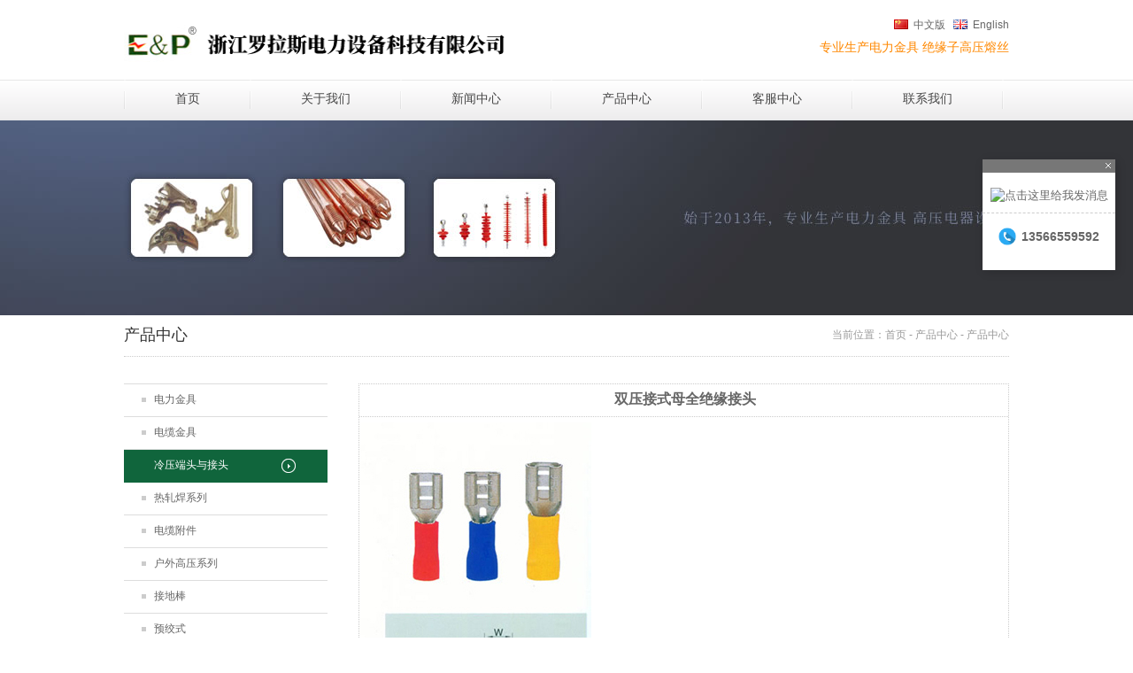

--- FILE ---
content_type: text/html; Charset=UTF-8
request_url: http://www.luolasi.cn/Catalogue/lls-267.html
body_size: 3848
content:
<!doctype html>
<html>
<head>
<meta charset="utf-8">
<title>产品中心 - 浙江罗拉斯电力设备科技有限公司</title>
<meta name="keywords" content="电力金具,罗拉斯电力" />
<meta name="description" content="浙江罗拉斯电力设备科技有限公司主要经营：电力金具、电缆金具、冷压端头与接头、热轧焊系列、电缆附件、户外高压系列等产品。" />
<meta name="Author" contect="技术支持：http://www.dingli.xyz QQ:286054728">
<link href="/css/style.css" rel="stylesheet" type="text/css" />
<script type="text/javascript" src="/js/jquery.min.1.7.js"></script>
<script type="text/javascript" src="/js/jquery-ui-1.10.3.custom.min.js"></script>
<link rel="shortcut icon" href="/images/favicon.ico">
</head>
<body>
<div id="head">
  <div>
    <div id="logo"><a href="/"><img src="/images/logo.png" alt="浙江罗拉斯电力设备科技有限公司" width="430" height="46" title="浙江罗拉斯电力设备科技有限公司"/></a></div>
    <div id="head_r"><img src="/images/cn.png" style="margin:-2px 6px 0px 0px;" /><span><a href="/">中文版</a></span> <img src="/images/gb.png" style="margin:-2px 6px 0px 6px;" /><span><a href="/en/">English</a></span> </div>
    <div style="color:#F80; font-size:14px; position:absolute; right:0; top:45px; text-align:right;">专业生产电力金具 绝缘子高压熔丝</div>
    <p style="clear:both; height:26px;"></p>
  </div>
</div>
<div id="menuC">
  <ul id="menu">
    <li><img src="/images/menu_split.png" /></li>
    <li><a href="/">首页</a><span></span></li>
    <li><img src="/images/menu_split.png" /></li>
    <li> <a href="/about.html">关于我们</a><span></span>
      <div> <a href="/about.html" style="border-top:0px none;">公司简介</a> <a href="/honor.html">资质荣誉</a> </div>
    </li>
    <li><img src="/images/menu_split.png" /></li>
    <li> <a href="/news.html">新闻中心</a><span></span>
      <div> <a href="/news.html" style="border-top:0px none;">公司新闻</a> <a href="/industry-news.html">行业资讯</a> </div>
    </li>
    <li><img src="/images/menu_split.png" /></li>
    <li> <a href="/product.html">产品中心</a><span></span>
      <div>
<a title="电力金具" href="/product/dianlijinju.html">电力金具</a>

<a title="电缆金具" href="/product/dianlanjinju.html">电缆金具</a>

<a title="冷压端头与接头" href="/product/lengyaduantouyujietou.html">冷压端头与接头</a>

<a title="热轧焊系列" href="/product/rezhahanxilie.html">热轧焊系列</a>

<a title="电缆附件" href="/product/dianlanfujian.html">电缆附件</a>

<a title="户外高压系列" href="/product/huwaigaoyaxilie.html">户外高压系列</a>

<a title="接地棒" href="/product/jiedibang.html">接地棒</a>

<a title="预绞式" href="/product/yujiaoshi.html">预绞式</a>
</div>
    </li>
    <li><img src="/images/menu_split.png" /></li>
    <li> <a href="/service.html">客服中心</a><span></span>
      <div> <a href="/service.html" style="border-top:0px none;">服务理念</a> <a href="/feedback.html">在线留言</a> <a href="/download.html">资料下载</a> </div>
    </li>
    <li><img src="/images/menu_split.png" /></li>
    <li><a href="/contact.html">联系我们</a><span></span></li>
    <li><img src="/images/menu_split.png" /></li>
  </ul>
</div>
<div id="banners"></div>
<div id="nav">
  <div style="width:1000px; margin:auto;">
    <div id="nav_l">产品中心</div>
    <div id="nav_r">当前位置：<a href="/" class="aGray">首页</a> - <a href="/product.html" class="aGray">产品中心</a> - <a href="/product.html" class="aGray">产品中心</a></div>
  </div>
</div>
<div id="main">
  <div id="main_l">
<div id="leftM">
  <a  title="电力金具" href="/product/dianlijinju.html">电力金具</a>
  <a  title="电缆金具" href="/product/dianlanjinju.html">电缆金具</a>
  <a  class='A' title="冷压端头与接头" href="/product/lengyaduantouyujietou.html">冷压端头与接头</a>
  <a  title="热轧焊系列" href="/product/rezhahanxilie.html">热轧焊系列</a>
  <a  title="电缆附件" href="/product/dianlanfujian.html">电缆附件</a>
  <a  title="户外高压系列" href="/product/huwaigaoyaxilie.html">户外高压系列</a>
  <a  title="接地棒" href="/product/jiedibang.html">接地棒</a>
  <a  title="预绞式" href="/product/yujiaoshi.html">预绞式</a>

</div>
<div style="margin-top:20px;">
  <p style="font-size:18px; color:#333;"><img src="/images/icon_tel3.png" height="40" style="margin-right:9px;" />联系我们</p>
  <p style="line-height:180%; padding-top:12px;">
    地址：浙江省丽水市莲都区惠民街351号<br />
电话：0578-2699599<br />
电话：0577-62796239<br />
传真：0577-62762535<br />
手机：13566559592
  </p>
</div>
<div id="inline"> <a target="_blank" href="http://wpa.qq.com/msgrd?v=3&uin=1301675797&site=qq&menu=yes"><img src="/images/icon_qq.png" height="28" /></a> &nbsp; <a href=""><img src="/images/icon_email.png" height="28" /></a> &nbsp; <a href=""><img src="/images/icon_sina.png" height="28" /></a> &nbsp; <a href=""><img src="/images/icon_tx.png" height="28" /></a> &nbsp; </div></div>
  <div id="main_r">
    <div class="contactDL">
      <style type="text/css">
.meneame { PADDING-RIGHT: 7px; PADDING-LEFT: 7px; PADDING-BOTTOM: 7px; MARGIN: 3px; PADDING-TOP: 7px; TEXT-ALIGN: center }
.meneame A { BORDER-RIGHT: #000000 1px solid; PADDING-RIGHT: 5px; BORDER-TOP: #000000 1px solid; PADDING-LEFT: 5px; PADDING-BOTTOM: 2px; MARGIN: 2px; BORDER-LEFT: #000000 1px solid; COLOR: #000000; PADDING-TOP: 2px; BORDER-BOTTOM: #000000 1px solid; TEXT-DECORATION: none }
.meneame A:hover { BORDER-RIGHT: #000000 1px solid; BORDER-TOP: #000000 1px solid; BORDER-LEFT: #000000 1px solid; COLOR: #fff; BORDER-BOTTOM: #000000 1px solid; BACKGROUND-COLOR: #000 }
.meneame A:active { BORDER-RIGHT: #000000 1px solid; BORDER-TOP: #000000 1px solid; BORDER-LEFT: #000000 1px solid; COLOR: #fff; BORDER-BOTTOM: #000000 1px solid; BACKGROUND-COLOR: #000 }
.meneame .current { BORDER-RIGHT: #000000 1px solid; PADDING-RIGHT: 5px; BORDER-TOP: #000000 1px solid; PADDING-LEFT: 5px; FONT-WEIGHT: bold; PADDING-BOTTOM: 2px; MARGIN: 2px; BORDER-LEFT: #000000 1px solid; COLOR: #fff; PADDING-TOP: 2px; BORDER-BOTTOM: #000000 1px solid; BACKGROUND-COLOR: #000000 }
</style>

<table width="100%" border="0" align="center" cellpadding="0" cellspacing="0" style="border-top:1px dotted #CCC;border-left:1px dotted #CCC;border-right:1px dotted #CCC">
  <tr>
    <td height="36" align="center" style="padding-left:0px;border-bottom:1px dotted #CCC;">&nbsp;<strong style="font-size:16px">双压接式母全绝缘接头</strong></td>
  </tr>
  
  <tr>
    <td colspan="2" style="line-height:24px; padding:6px 0px 6px 0px;border-bottom:1px dotted #CCC; background:#FFF;"><p><img src="/py/La3121323222.jpg" border="0" /></p></td>
  </tr>
  
</table>
<div align="center" style="border:1px dotted #CCCCCC; margin-top:10px; padding:5px;"><a href="javascript:window.print();"><img src="/include/images/print.gif" border="0" style="margin-right:10px; vertical-align:middle;" /></a><a href="javascript:history.back();"><img src="/include/images/btn_fh.gif" border="0" style="vertical-align:middle;" /></a></div>

    </div>
  </div>
  <p style="clear:both; height:20px;"></p>
</div>
<div id="foot">
  <div id="bottom">
    <div style="width:200px; float:left;">
      <div id="searchC">
        <form id="formsear" name="formsear" method="post" action="/products.html">
          <input type="text" name="keys" id="keys" style="padding:6px; border:0px none; width:170px; color:#888;" value="产品搜索" />
          <img src="/images/icon_search.png" height="16" style="position:absolute; right:8px; top:6px; cursor:pointer;" onclick="$('#formsear').submit();" />
        </form>
      </div>
      <p style="margin-top:10px;">Give Us A Call：</p>
      <p style="margin-top:6px; font-size:18px; color:#333;">0577-62796239</p>
      <p style="margin-top:6px; color:#999;">销售/咨询/服务</p>
    </div>
    <div style="width:300px; float:left; margin-left:150px; margin-top:24px;">
      <h1 style="color:#333;">罗拉斯电力设备</h1>
      <p style="color:#999; margin-top:8px; line-height:200%;">专业生产电力金具、电缆金具、冷压端头与接头、热轧焊系列、电缆附件、户外高压系列等产品。</p>
    </div>
    <div style="width:200px; float:left; margin-left:150px; margin-top:24px;">
      <h1 style="color:#333;">我们的服务</h1>
      <p style="color:#999; margin-top:8px; line-height:200%;">设计、采购、销售、样品、OEM</p>
      <div style="margin-top:10px; background:#D2D2D2; height:30px; text-align:center; line-height:29px; cursor:pointer;" id="so">在线服务 Service Online</div>
    </div>
  </div>
</div>
<script type="text/javascript" src="/js/public.js"></script>
<div id="footB">Copyright &copy; 浙江罗拉斯电力设备科技有限公司 All Right Reserved. <a href="http://beian.miit.gov.cn" target="_blank">浙ICP备14044169号-1</a></div>
<DIV id="fList"><A class="fL_close" href="javascript:void(0);"><IMG src="/images/close.png"></A>
  <DIV class="fL_qq"> <a target="_blank" href="http://wpa.qq.com/msgrd?v=3&uin=1301675797&site=qq&menu=yes"><img border="0" src="http://wpa.qq.com/pa?p=2:1301675797:51" alt="点击这里给我发消息" title="点击这里给我发消息"/></a> </DIV>
  <DIV class="fL_tel"><IMG src="/images/icon_tel2.png">13566559592</DIV>
</DIV>
<SCRIPT type="text/javascript">
$('.fL_close').click(function(){
	$('#fList').stop().animate({'height':'0'},500);
});
</SCRIPT>
</body>
</html>

--- FILE ---
content_type: text/css
request_url: http://www.luolasi.cn/css/style.css
body_size: 3405
content:
@charset "utf-8";
/* CSS Document */

body, td, th, input, textarea, select { font-size: 12px; font-family: "微软雅黑", Arial, Tahoma; color: #666; outline: none; }
html { -webkit-text-size-adjust: none; }
body, form { margin: 0; }
img { border: 0px none; vertical-align: middle; }
ul { display: block; margin: 0; padding: 0; }
li { list-style: none; }
p { display: block; margin: 0; padding: 0; }
h1 { color: #333; display: block; margin: 0; padding: 0; font-size: 26px; font-weight: normal; }
a { color: #666666; text-decoration: none; outline: none; }
a:hover, a:active { color: #10653C; }
.aGray { color: #999; }
.aGray:hover, .aGray:active { color: #10653C; }
body { min-width: 1100px; }
#head { width: 1000px; height: 90px; margin: auto; position: relative; }
#logo { width: 450px; height: 53px; margin-top: 26px; float: left; }
#head_r { width: 500px; height: 30px; padding-top: 20px; text-align: right; float: right; color: #888; }
#menuC { width: 100%; height: 46px; background: url(../images/menu_bg.png) repeat-x left top; min-width: 1050px; }
#menu { display: block; width: 1000px; margin: auto; }
#menu li { float: left; position: relative; }
#menu li a { display: inline-block; padding: 0px 56px; height: 46px; line-height: 43px; font-size: 14px; color: #464646; position: relative; z-index: 6; }
#menu li a.A { background: #10653C; color: #FFF; }
#menu li span { position: absolute; z-index: 1; left: -1px; top: 0; width: 100%; height: 46px; background: #10653C; filter: alpha(opacity=0); -moz-opacity: 0; -khtml-opacity: 0; opacity: 0; }
#menu li div { position: absolute; top: 46px; left: 0; z-index: 6; width: 100%; padding-bottom: 10px; background:#10653C; border-radius:0px 0px 5px 5px; display: none; }
#menu li div a { display: block; padding: 9px 0px 11px 0px; height: auto; line-height: normal; font-size: 12px; color: #FFF; position: static; text-align: center; border-bottom: 1px solid #0E5835; border-top: 1px solid #147C4A; background: #10653C; }
#menu li div.pl { height: 453px; background: #CC0000; padding: 0; }
#menu li div.pl .plc { width: 980px; height: 453px; margin: auto; position: relative; padding: 0; top: 0; overflow: hidden; padding-left: 20px; }
#menu li div.pl .plc a { display: block; padding: 0; width: 306px; height: 195px; float: left; margin-right: 20px; margin-top: 20px; position: relative; color: #464646; }
#menu li div.pl .plc img { display: block; padding-top: 13px; width: 280px; height: 146px; margin: auto; margin-bottom: 8px; }
#menu li div.pl .plc a p.bg { position: absolute; width: 100%; height: 100%; top: 0; left: 0; background: #FFF; filter: alpha(opacity=100); opacity: 1.00; z-index: 1; }
#menu li div.pl .plc a p.con { position: absolute; width: 100%; height: 100%; top: 0; left: 0; z-index: 2; }
#banner { width: 100%; height: 450px; background: #FFF; border-top: 3px solid #10653C; overflow: hidden; position: relative; z-index: 1; }
.movecon { width: auto; height: 450px; white-space: nowrap; padding: 0; margin: 0; list-style: none; }
.movecon li { display: inline; }
.movecon li span { height: 450px; display: inline-block; }
.movedo { position: absolute; right: 0px; bottom: 30px; z-index: 5; text-align: right; }
.movedo img { margin-left: 8px; cursor: pointer; }
#main { width: 1000px; margin: auto; margin-top: 30px; }
#indexN { margin-top: 5px; }
#indexN li a { display: block; padding-top: 3px; padding-bottom: 4px; padding-left: 10px; background: url(../images/arr1.gif) no-repeat left 9px; color: #888; width:290px; white-space: nowrap; text-overflow: ellipsis; overflow: hidden; }
#indexN li a:hover, #indexN li a:active { color: #10653C; background-position: left -36px; }
.more { display: inline-block; width: 68px; padding-left: 16px; height: 32px; line-height: 28px; background: url(../images/more.gif) no-repeat left top; color: #FFF; }
.more:hover, .more:active { color: #FFF; background-position: left -34px; }
#scrollC { width: 315px; height: 168px; overflow: hidden; position: relative; }
#scrollC_s { position: relative; z-index: 1; }
#scrollC_s li { float: left; height: 168px; font-size: 12px; }
#scroll_l { display: block; width: 32px; height: 32px; background: url(../images/arr_left.png) no-repeat left top; position: absolute; z-index: 3; top: 64px; left: 12px; }
#scroll_l:hover, #scroll_l:active { background: url(../images/arr_left.png) no-repeat left -32px; }
#scroll_r { display: block; width: 32px; height: 32px; background: url(../images/arr_right.png) no-repeat left top; position: absolute; z-index: 3; top: 64px; right: 12px; }
#scroll_r:hover, #scroll_r:active { background: url(../images/arr_right.png) no-repeat left -32px; }
#indexP { width: 490px; float: right; margin-top: 15px; font-size: 0px; }
#indexP li { width: 245px; float: left; }
#indexP li a { display: block; padding: 5px 5px 5px 25px; background: url(../images/arr3.png) no-repeat left -58px; font-size: 12px; }
#indexP li a:hover, #indexP li a:active { background-position: left 6px; }
#indexP li.clear { height: 0px; font-size: 0px; float: none; clear: both; width: 100%; }
#indexPL { width: 657px; height: 170px; float: left; background: #F3F3F3; }
#foot { width: 100%; height: 175px; background: #F5F5F5; margin-top: 20px; }
#footB { width: 100%; height: 40px; background: #AAA; text-align: center; color: #FFF; line-height: 37px; }
#footB a { color: #FFFFFF; }
#bottom { width: 1000px; height: 165px; border-top: 3px solid #10653C; margin: auto; }
#searchC { width: 200px; margin-top: 30px; position: relative; background: #FFF; }
#banners { width: 100%; height: 220px; margin: auto; position: relative; top: 0; overflow: hidden; z-index: 2; background:url(../images/banner_about.jpg) center center; }
#slider { position: absolute; width: 3000px; height: 220px; top: 0; left: 50%; margin-left: -1500px; z-index: 3; overflow: hidden; }
#nav { height: 46px; width: 1000px; margin: auto; background: url(../images/nav_bg.png) repeat-x left bottom; border-bottom: 1px dotted #CCC; }
#nav_l { width: 230px; float: left; font-size: 18px; color: #333; padding-top: 10px; }
#nav_r { width: 600px; float: right; text-align: right; color: #999; padding-top: 14px; }
#main_l { width: 230px; float: left; }
#main_r { width: 735px; float: right; }
#leftM { border-top: 1px solid #DDD; }
#leftM a { display: block; padding: 9px 0px 10px 34px; border-bottom: 1px solid #DDD; font-size: 12px; background: url(../images/leftM_arr.png) no-repeat 20px 15px; }
#leftM a:hover, #leftM a:active { background-position: 20px -25px; color: #10653C; }
#leftM a.A { background: url(../images/leftM_A.png) no-repeat left top; color: #FFF; position: relative; padding-top: 10px; margin-top: -1px; border-bottom: 1px solid #10653C; }
.text { line-height: 200%; }
.text p { margin-bottom: 15px; }
#inline { margin-top: 12px; }
.list li { height: 35px; border-bottom: 1px solid #E9E9E9; }
.list li a { float: left; line-height: 35px; background: url(../images/list_arr.gif) no-repeat 3px 13px; padding-left: 14px; }
.list li a:hover, .list li a:active { background: url(../images/list_arr.gif) no-repeat 3px -79px; }
.list li span { display: block; float: right; width: 100px; text-align: right; line-height: 35px; color: #999; }
.back { display: block; background: #EEE; padding: 10px 0px 12px 0px; text-align: center; font-size: 14px; border-radius: 5px; box-shadow: 1px 1px 2px 0px rgba(0,0,0,0.1); }
.prolist_side li { border-bottom: 1px solid #E6E6E6; }
.prolist_side li a { background: url(../images/list_arr.gif) no-repeat 3px 12px  !important; padding: 8px 0px 9px 13px !important; }
.prolist_side li a:hover, .prolist_side li a:active { background: url(../images/list_arr.gif) no-repeat 3px -80px  !important; }
.prolist_side_son { padding-bottom: 8px !important; }
.prolist_side_son li { border-bottom: 0px none; }
.prolist_side_son li a { background: none !important; padding: 4px 0px 4px 8px !important; }
.prolist_side_son li a:hover, .prolist_side_son li a:active { background: none !important; padding: 4px 0px 4px 8px !important; }
.prolist_side li span.close { background: url(../images/plus_minus.gif) no-repeat right 12px  !important; }
.prolist_side li span.open { background: url(../images/plus_minus.gif) no-repeat right -180px  !important; }
.prolist_side_son li span.close { background: url(../images/plus_minus.gif) no-repeat right 9px  !important; }
.prolist_side_son li span.open { background: url(../images/plus_minus.gif) no-repeat right 9px  !important; }
.prolist { display: block; overflow: hidden; width: 760px; _zoom: 1; margin-left: 10px; }
.prolist li { float: left; width: 340px; height: 260px; position: relative; margin-right: 37px; _margin-right: 35px; text-align: center; }
.prolist li a img { width: 338px; height: 258px; border: 1px solid #DDD; }
.prolist li a span { display: block; font-size: 14px; position: absolute; width: 338px; height: 41px; left: 1px; bottom: 1px; color: #FFF; line-height: 38px; background: #10653C; filter: alpha(opacity=75); -moz-opacity: 0.75; -khtml-opacity: 0.75; opacity: 0.75; }
.prolist li a span p { position: relative; }
.prolist li.clear { float: none; clear: both; width: 100%; height: 35px; }
#propath { padding: 10px; background: #EEE; color: #999; }
.backpro { position: absolute; display: block; width: 80px; height: 26px; right: 10px; top: 8px; font-size: 14px; text-align: center; line-height: 24px; font-weight: normal; color: #10653C; background: #FFF; filter: alpha(opacity=90); -moz-opacity: 0.9; -khtml-opacity: 0.9; opacity: 0.9; }
.backpro p { position: relative; }
#proo { position: relative; height: 87px; float: right; width: 150px; }
#proo a { display: block; width: 150px; height: 93px; padding-top: 7px; margin-bottom: 10px; background: #BBB; text-align: center; font-size: 14px; color: #FFF; }
#proo a img { display: block; margin: auto; margin-top: 11px; margin-bottom: 5px; }
#qrcode { position: absolute; right: -180px; top: 72px; border: 1px solid #DDD; display: none; }
.job { width: 780px; }
.job li { float: left; width: 221px; margin-right: 35px; }
.job li a img { display: block; margin: auto; margin-bottom: 8px; padding-top: 12px; width: 100px; }
.job li a { display: block; text-align: center; padding-bottom: 12px; font-size: 14px; color: #FFF; background: #BBB; }
.job li.clear { clear: both; float: none; height: 35px; background: #FFF; }
/**/
.contactDL { line-height: 200%; }
/**/
#fList { width: 150px; height: 125px; background: #FFF; box-shadow: 2px 2px 10px rgba(0,0,0,0.16); position: fixed; z-index: 999; right: 20px; top: 180px; overflow: hidden; }
.fL_close { display: block; width: 100%; height: 15px; background: #777; font-size: 0; position: relative; transition: all ease-out 0.2s; }
.fL_close img { position: absolute; right: 5px; top: 3px; }
.fL_close:hover { background: #10653C; }
.fL_qq { padding: 10px 0 10px 0; text-align: center; border-bottom: 1px dashed #CCC; }
.fL_qq a { display: block; margin-top: 8px; font-size: 13px; }
.fL_qq a img { margin: -2px 0 0 0; }
.fL_tel { padding: 18px 0; text-align: center; font-weight: bold; font-size: 14px; font-family:Arial; }
.fL_tel img { height: 20px; margin: -2px 6px 0 0; vertical-align:middle; }
.fl_qr { text-align: center; padding: 2px 0; }
.fl_qr img { width: 146px; }

--- FILE ---
content_type: application/javascript
request_url: http://www.luolasi.cn/js/public.js
body_size: 747
content:
// JavaScript Document

//导航
$("#menu li").hover(function(){
	$(this).find("a").eq(0).stop().animate({'color':'#FFF'},450);
	$(this).find("span").css("width",$(this).width()+"px");
	$(this).find("span").css("width",$(this).find("span").width()+2+"px");
	$(this).find("span").stop().animate({'opacity':'1'},450);
	$(this).find("div").stop().slideDown(300);
},function(){
	$(this).find("a").eq(0).stop().animate({'color':'#464646'},300);
	$(this).find("span").stop().animate({'opacity':'0'},300);
	$(this).find("div").stop().slideUp(250);
});
$("#menu li div a").hover(function(){
	$(this).stop().animate({'color':'#464646','backgroundColor':'#FFF'},300);
},function(){
	$(this).stop().animate({'color':'#FFFFFF','backgroundColor':'#10653C'},250);
});
//联系方式
$("#indexPL").hover(function(){
	$(this).stop().animate({'backgroundColor':'#E4EAED'},450);
},function(){
	$(this).stop().animate({'backgroundColor':'#F3F3F3'},300);
});
$("#indexC").hover(function(){
	$(this).stop().animate({'backgroundColor':'#2AAAF3','borderColor':'#2AAAF3','color':'#FFF'},450);
},function(){
	$(this).stop().animate({'backgroundColor':'#FFF','borderColor':'#E6E6E6','color':'#888'},300);
});
//搜索框
$("#keys").focus(function(){
	$("#searchC").stop().animate({'backgroundColor':'#2AAAF3'},450);
	$(this).stop().animate({'backgroundColor':'#2AAAF3','color':'#FFF'},450);
	$("#searchC").find("img").attr("src","/images/icon_searchW.png");
	if($(this).val()=='产品搜索'){$(this).val('');}
});
$("#keys").blur(function(){
	$("#searchC").stop().animate({'backgroundColor':'#FFF'},300);
	$(this).stop().animate({'backgroundColor':'#FFF','color':'#888'},300);
	$("#searchC").find("img").attr("src","/images/icon_search.png");
	if($(this).val()==''){$(this).val('产品搜索');}
});
//在线服务
$("#so").hover(function(){
	$(this).stop().animate({'backgroundColor':'#F80','color':'#FFF'},300);
},function(){
	$(this).stop().animate({'backgroundColor':'#D2D2D2','color':'#666'},300);
});